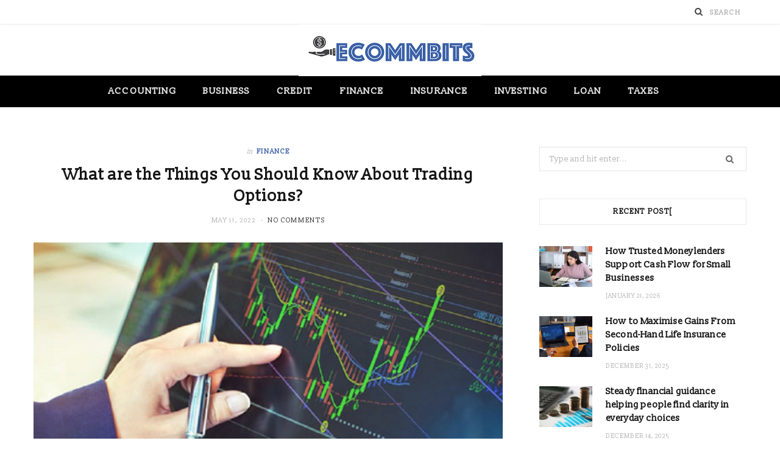

--- FILE ---
content_type: text/html; charset=UTF-8
request_url: https://www.ecommbits.com/what-are-the-things-you-should-know-about-trading-options/
body_size: 60755
content:

<!DOCTYPE html>
<html lang="en-US">

<head>

	<meta charset="UTF-8" />
	<meta http-equiv="x-ua-compatible" content="ie=edge" />
	<meta name="viewport" content="width=device-width, initial-scale=1" />
	<link rel="pingback" href="https://www.ecommbits.com/xmlrpc.php" />
	<link rel="profile" href="http://gmpg.org/xfn/11" />
	
	<script type="text/javascript">
/* <![CDATA[ */
(()=>{var e={};e.g=function(){if("object"==typeof globalThis)return globalThis;try{return this||new Function("return this")()}catch(e){if("object"==typeof window)return window}}(),function({ampUrl:n,isCustomizePreview:t,isAmpDevMode:r,noampQueryVarName:o,noampQueryVarValue:s,disabledStorageKey:i,mobileUserAgents:a,regexRegex:c}){if("undefined"==typeof sessionStorage)return;const d=new RegExp(c);if(!a.some((e=>{const n=e.match(d);return!(!n||!new RegExp(n[1],n[2]).test(navigator.userAgent))||navigator.userAgent.includes(e)})))return;e.g.addEventListener("DOMContentLoaded",(()=>{const e=document.getElementById("amp-mobile-version-switcher");if(!e)return;e.hidden=!1;const n=e.querySelector("a[href]");n&&n.addEventListener("click",(()=>{sessionStorage.removeItem(i)}))}));const g=r&&["paired-browsing-non-amp","paired-browsing-amp"].includes(window.name);if(sessionStorage.getItem(i)||t||g)return;const u=new URL(location.href),m=new URL(n);m.hash=u.hash,u.searchParams.has(o)&&s===u.searchParams.get(o)?sessionStorage.setItem(i,"1"):m.href!==u.href&&(window.stop(),location.replace(m.href))}({"ampUrl":"https:\/\/www.ecommbits.com\/what-are-the-things-you-should-know-about-trading-options\/?amp=1","noampQueryVarName":"noamp","noampQueryVarValue":"mobile","disabledStorageKey":"amp_mobile_redirect_disabled","mobileUserAgents":["Mobile","Android","Silk\/","Kindle","BlackBerry","Opera Mini","Opera Mobi"],"regexRegex":"^\\\/((?:.|\\n)+)\\\/([i]*)$","isCustomizePreview":false,"isAmpDevMode":false})})();
/* ]]> */
</script>
<meta name='robots' content='index, follow, max-image-preview:large, max-snippet:-1, max-video-preview:-1' />
	<style>img:is([sizes="auto" i], [sizes^="auto," i]) { contain-intrinsic-size: 3000px 1500px }</style>
	
	<!-- This site is optimized with the Yoast SEO plugin v26.4 - https://yoast.com/wordpress/plugins/seo/ -->
	<title>What are the Things You Should Know About Trading Options? - Ecommbits</title><link rel="preload" as="image" imagesrcset="https://www.ecommbits.com/wp-content/uploads/2022/04/Untitled-8.png 624w, https://www.ecommbits.com/wp-content/uploads/2022/04/Untitled-8-300x200.png 300w, https://www.ecommbits.com/wp-content/uploads/2022/04/Untitled-8-175x117.png 175w, https://www.ecommbits.com/wp-content/uploads/2022/04/Untitled-8-450x300.png 450w" imagesizes="(max-width: 768px) 100vw, 768px" /><link rel="preload" as="font" href="https://www.ecommbits.com/wp-content/themes/cheerup/css/icons/fonts/ts-icons.woff2?v1.1" type="font/woff2" crossorigin="anonymous" />
	<link rel="canonical" href="https://www.ecommbits.com/what-are-the-things-you-should-know-about-trading-options/" />
	<meta property="og:locale" content="en_US" />
	<meta property="og:type" content="article" />
	<meta property="og:title" content="What are the Things You Should Know About Trading Options? - Ecommbits" />
	<meta property="og:description" content="If you&#8217;re looking to go beyond supplies, shared funds, or bonds in your portfolio, options could be a good fit. Options offer you, well, options for diversification. And while the dangers can be high, so can the rewards. You might have listened to that beginning with options trading is hard, or it&#8217;s just for the" />
	<meta property="og:url" content="https://www.ecommbits.com/what-are-the-things-you-should-know-about-trading-options/" />
	<meta property="og:site_name" content="Ecommbits" />
	<meta property="article:published_time" content="2022-05-11T10:12:02+00:00" />
	<meta property="article:modified_time" content="2022-05-11T13:57:43+00:00" />
	<meta property="og:image" content="https://www.ecommbits.com/wp-content/uploads/2022/04/Untitled-8.png" />
	<meta property="og:image:width" content="624" />
	<meta property="og:image:height" content="416" />
	<meta property="og:image:type" content="image/png" />
	<meta name="author" content="Paul Petersen" />
	<meta name="twitter:card" content="summary_large_image" />
	<meta name="twitter:label1" content="Written by" />
	<meta name="twitter:data1" content="Paul Petersen" />
	<meta name="twitter:label2" content="Est. reading time" />
	<meta name="twitter:data2" content="2 minutes" />
	<script type="application/ld+json" class="yoast-schema-graph">{"@context":"https://schema.org","@graph":[{"@type":"WebPage","@id":"https://www.ecommbits.com/what-are-the-things-you-should-know-about-trading-options/","url":"https://www.ecommbits.com/what-are-the-things-you-should-know-about-trading-options/","name":"What are the Things You Should Know About Trading Options? - Ecommbits","isPartOf":{"@id":"https://www.ecommbits.com/#website"},"primaryImageOfPage":{"@id":"https://www.ecommbits.com/what-are-the-things-you-should-know-about-trading-options/#primaryimage"},"image":{"@id":"https://www.ecommbits.com/what-are-the-things-you-should-know-about-trading-options/#primaryimage"},"thumbnailUrl":"https://www.ecommbits.com/wp-content/uploads/2022/04/Untitled-8.png","datePublished":"2022-05-11T10:12:02+00:00","dateModified":"2022-05-11T13:57:43+00:00","author":{"@id":"https://www.ecommbits.com/#/schema/person/6e67f54c036592def8f45b7cd42008b1"},"breadcrumb":{"@id":"https://www.ecommbits.com/what-are-the-things-you-should-know-about-trading-options/#breadcrumb"},"inLanguage":"en-US","potentialAction":[{"@type":"ReadAction","target":["https://www.ecommbits.com/what-are-the-things-you-should-know-about-trading-options/"]}]},{"@type":"ImageObject","inLanguage":"en-US","@id":"https://www.ecommbits.com/what-are-the-things-you-should-know-about-trading-options/#primaryimage","url":"https://www.ecommbits.com/wp-content/uploads/2022/04/Untitled-8.png","contentUrl":"https://www.ecommbits.com/wp-content/uploads/2022/04/Untitled-8.png","width":624,"height":416},{"@type":"BreadcrumbList","@id":"https://www.ecommbits.com/what-are-the-things-you-should-know-about-trading-options/#breadcrumb","itemListElement":[{"@type":"ListItem","position":1,"name":"Home","item":"https://www.ecommbits.com/"},{"@type":"ListItem","position":2,"name":"What are the Things You Should Know About Trading Options?"}]},{"@type":"WebSite","@id":"https://www.ecommbits.com/#website","url":"https://www.ecommbits.com/","name":"Ecommbits","description":"Finance Blog","potentialAction":[{"@type":"SearchAction","target":{"@type":"EntryPoint","urlTemplate":"https://www.ecommbits.com/?s={search_term_string}"},"query-input":{"@type":"PropertyValueSpecification","valueRequired":true,"valueName":"search_term_string"}}],"inLanguage":"en-US"},{"@type":"Person","@id":"https://www.ecommbits.com/#/schema/person/6e67f54c036592def8f45b7cd42008b1","name":"Paul Petersen","image":{"@type":"ImageObject","inLanguage":"en-US","@id":"https://www.ecommbits.com/#/schema/person/image/","url":"https://secure.gravatar.com/avatar/6b0c44aa23526cb7c7cc15d6c4e8e37b649ce4f7b88b1d57c7c0f7fa023dc1ef?s=96&d=mm&r=g","contentUrl":"https://secure.gravatar.com/avatar/6b0c44aa23526cb7c7cc15d6c4e8e37b649ce4f7b88b1d57c7c0f7fa023dc1ef?s=96&d=mm&r=g","caption":"Paul Petersen"},"url":"https://www.ecommbits.com/author/paul-petersen/"}]}</script>
	<!-- / Yoast SEO plugin. -->


<link rel='dns-prefetch' href='//fonts.googleapis.com' />
<link rel="alternate" type="application/rss+xml" title="Ecommbits &raquo; Feed" href="https://www.ecommbits.com/feed/" />
<link rel="alternate" type="application/rss+xml" title="Ecommbits &raquo; Comments Feed" href="https://www.ecommbits.com/comments/feed/" />
<script type="text/javascript">
/* <![CDATA[ */
window._wpemojiSettings = {"baseUrl":"https:\/\/s.w.org\/images\/core\/emoji\/16.0.1\/72x72\/","ext":".png","svgUrl":"https:\/\/s.w.org\/images\/core\/emoji\/16.0.1\/svg\/","svgExt":".svg","source":{"concatemoji":"https:\/\/www.ecommbits.com\/wp-includes\/js\/wp-emoji-release.min.js?ver=6.8.3"}};
/*! This file is auto-generated */
!function(s,n){var o,i,e;function c(e){try{var t={supportTests:e,timestamp:(new Date).valueOf()};sessionStorage.setItem(o,JSON.stringify(t))}catch(e){}}function p(e,t,n){e.clearRect(0,0,e.canvas.width,e.canvas.height),e.fillText(t,0,0);var t=new Uint32Array(e.getImageData(0,0,e.canvas.width,e.canvas.height).data),a=(e.clearRect(0,0,e.canvas.width,e.canvas.height),e.fillText(n,0,0),new Uint32Array(e.getImageData(0,0,e.canvas.width,e.canvas.height).data));return t.every(function(e,t){return e===a[t]})}function u(e,t){e.clearRect(0,0,e.canvas.width,e.canvas.height),e.fillText(t,0,0);for(var n=e.getImageData(16,16,1,1),a=0;a<n.data.length;a++)if(0!==n.data[a])return!1;return!0}function f(e,t,n,a){switch(t){case"flag":return n(e,"\ud83c\udff3\ufe0f\u200d\u26a7\ufe0f","\ud83c\udff3\ufe0f\u200b\u26a7\ufe0f")?!1:!n(e,"\ud83c\udde8\ud83c\uddf6","\ud83c\udde8\u200b\ud83c\uddf6")&&!n(e,"\ud83c\udff4\udb40\udc67\udb40\udc62\udb40\udc65\udb40\udc6e\udb40\udc67\udb40\udc7f","\ud83c\udff4\u200b\udb40\udc67\u200b\udb40\udc62\u200b\udb40\udc65\u200b\udb40\udc6e\u200b\udb40\udc67\u200b\udb40\udc7f");case"emoji":return!a(e,"\ud83e\udedf")}return!1}function g(e,t,n,a){var r="undefined"!=typeof WorkerGlobalScope&&self instanceof WorkerGlobalScope?new OffscreenCanvas(300,150):s.createElement("canvas"),o=r.getContext("2d",{willReadFrequently:!0}),i=(o.textBaseline="top",o.font="600 32px Arial",{});return e.forEach(function(e){i[e]=t(o,e,n,a)}),i}function t(e){var t=s.createElement("script");t.src=e,t.defer=!0,s.head.appendChild(t)}"undefined"!=typeof Promise&&(o="wpEmojiSettingsSupports",i=["flag","emoji"],n.supports={everything:!0,everythingExceptFlag:!0},e=new Promise(function(e){s.addEventListener("DOMContentLoaded",e,{once:!0})}),new Promise(function(t){var n=function(){try{var e=JSON.parse(sessionStorage.getItem(o));if("object"==typeof e&&"number"==typeof e.timestamp&&(new Date).valueOf()<e.timestamp+604800&&"object"==typeof e.supportTests)return e.supportTests}catch(e){}return null}();if(!n){if("undefined"!=typeof Worker&&"undefined"!=typeof OffscreenCanvas&&"undefined"!=typeof URL&&URL.createObjectURL&&"undefined"!=typeof Blob)try{var e="postMessage("+g.toString()+"("+[JSON.stringify(i),f.toString(),p.toString(),u.toString()].join(",")+"));",a=new Blob([e],{type:"text/javascript"}),r=new Worker(URL.createObjectURL(a),{name:"wpTestEmojiSupports"});return void(r.onmessage=function(e){c(n=e.data),r.terminate(),t(n)})}catch(e){}c(n=g(i,f,p,u))}t(n)}).then(function(e){for(var t in e)n.supports[t]=e[t],n.supports.everything=n.supports.everything&&n.supports[t],"flag"!==t&&(n.supports.everythingExceptFlag=n.supports.everythingExceptFlag&&n.supports[t]);n.supports.everythingExceptFlag=n.supports.everythingExceptFlag&&!n.supports.flag,n.DOMReady=!1,n.readyCallback=function(){n.DOMReady=!0}}).then(function(){return e}).then(function(){var e;n.supports.everything||(n.readyCallback(),(e=n.source||{}).concatemoji?t(e.concatemoji):e.wpemoji&&e.twemoji&&(t(e.twemoji),t(e.wpemoji)))}))}((window,document),window._wpemojiSettings);
/* ]]> */
</script>
<style id='wp-emoji-styles-inline-css' type='text/css'>

	img.wp-smiley, img.emoji {
		display: inline !important;
		border: none !important;
		box-shadow: none !important;
		height: 1em !important;
		width: 1em !important;
		margin: 0 0.07em !important;
		vertical-align: -0.1em !important;
		background: none !important;
		padding: 0 !important;
	}
</style>
<link rel='stylesheet' id='wp-block-library-css' href='https://www.ecommbits.com/wp-includes/css/dist/block-library/style.min.css?ver=6.8.3' type='text/css' media='all' />
<style id='classic-theme-styles-inline-css' type='text/css'>
/*! This file is auto-generated */
.wp-block-button__link{color:#fff;background-color:#32373c;border-radius:9999px;box-shadow:none;text-decoration:none;padding:calc(.667em + 2px) calc(1.333em + 2px);font-size:1.125em}.wp-block-file__button{background:#32373c;color:#fff;text-decoration:none}
</style>
<style id='global-styles-inline-css' type='text/css'>
:root{--wp--preset--aspect-ratio--square: 1;--wp--preset--aspect-ratio--4-3: 4/3;--wp--preset--aspect-ratio--3-4: 3/4;--wp--preset--aspect-ratio--3-2: 3/2;--wp--preset--aspect-ratio--2-3: 2/3;--wp--preset--aspect-ratio--16-9: 16/9;--wp--preset--aspect-ratio--9-16: 9/16;--wp--preset--color--black: #000000;--wp--preset--color--cyan-bluish-gray: #abb8c3;--wp--preset--color--white: #ffffff;--wp--preset--color--pale-pink: #f78da7;--wp--preset--color--vivid-red: #cf2e2e;--wp--preset--color--luminous-vivid-orange: #ff6900;--wp--preset--color--luminous-vivid-amber: #fcb900;--wp--preset--color--light-green-cyan: #7bdcb5;--wp--preset--color--vivid-green-cyan: #00d084;--wp--preset--color--pale-cyan-blue: #8ed1fc;--wp--preset--color--vivid-cyan-blue: #0693e3;--wp--preset--color--vivid-purple: #9b51e0;--wp--preset--gradient--vivid-cyan-blue-to-vivid-purple: linear-gradient(135deg,rgba(6,147,227,1) 0%,rgb(155,81,224) 100%);--wp--preset--gradient--light-green-cyan-to-vivid-green-cyan: linear-gradient(135deg,rgb(122,220,180) 0%,rgb(0,208,130) 100%);--wp--preset--gradient--luminous-vivid-amber-to-luminous-vivid-orange: linear-gradient(135deg,rgba(252,185,0,1) 0%,rgba(255,105,0,1) 100%);--wp--preset--gradient--luminous-vivid-orange-to-vivid-red: linear-gradient(135deg,rgba(255,105,0,1) 0%,rgb(207,46,46) 100%);--wp--preset--gradient--very-light-gray-to-cyan-bluish-gray: linear-gradient(135deg,rgb(238,238,238) 0%,rgb(169,184,195) 100%);--wp--preset--gradient--cool-to-warm-spectrum: linear-gradient(135deg,rgb(74,234,220) 0%,rgb(151,120,209) 20%,rgb(207,42,186) 40%,rgb(238,44,130) 60%,rgb(251,105,98) 80%,rgb(254,248,76) 100%);--wp--preset--gradient--blush-light-purple: linear-gradient(135deg,rgb(255,206,236) 0%,rgb(152,150,240) 100%);--wp--preset--gradient--blush-bordeaux: linear-gradient(135deg,rgb(254,205,165) 0%,rgb(254,45,45) 50%,rgb(107,0,62) 100%);--wp--preset--gradient--luminous-dusk: linear-gradient(135deg,rgb(255,203,112) 0%,rgb(199,81,192) 50%,rgb(65,88,208) 100%);--wp--preset--gradient--pale-ocean: linear-gradient(135deg,rgb(255,245,203) 0%,rgb(182,227,212) 50%,rgb(51,167,181) 100%);--wp--preset--gradient--electric-grass: linear-gradient(135deg,rgb(202,248,128) 0%,rgb(113,206,126) 100%);--wp--preset--gradient--midnight: linear-gradient(135deg,rgb(2,3,129) 0%,rgb(40,116,252) 100%);--wp--preset--font-size--small: 13px;--wp--preset--font-size--medium: 20px;--wp--preset--font-size--large: 36px;--wp--preset--font-size--x-large: 42px;--wp--preset--spacing--20: 0.44rem;--wp--preset--spacing--30: 0.67rem;--wp--preset--spacing--40: 1rem;--wp--preset--spacing--50: 1.5rem;--wp--preset--spacing--60: 2.25rem;--wp--preset--spacing--70: 3.38rem;--wp--preset--spacing--80: 5.06rem;--wp--preset--shadow--natural: 6px 6px 9px rgba(0, 0, 0, 0.2);--wp--preset--shadow--deep: 12px 12px 50px rgba(0, 0, 0, 0.4);--wp--preset--shadow--sharp: 6px 6px 0px rgba(0, 0, 0, 0.2);--wp--preset--shadow--outlined: 6px 6px 0px -3px rgba(255, 255, 255, 1), 6px 6px rgba(0, 0, 0, 1);--wp--preset--shadow--crisp: 6px 6px 0px rgba(0, 0, 0, 1);}:where(.is-layout-flex){gap: 0.5em;}:where(.is-layout-grid){gap: 0.5em;}body .is-layout-flex{display: flex;}.is-layout-flex{flex-wrap: wrap;align-items: center;}.is-layout-flex > :is(*, div){margin: 0;}body .is-layout-grid{display: grid;}.is-layout-grid > :is(*, div){margin: 0;}:where(.wp-block-columns.is-layout-flex){gap: 2em;}:where(.wp-block-columns.is-layout-grid){gap: 2em;}:where(.wp-block-post-template.is-layout-flex){gap: 1.25em;}:where(.wp-block-post-template.is-layout-grid){gap: 1.25em;}.has-black-color{color: var(--wp--preset--color--black) !important;}.has-cyan-bluish-gray-color{color: var(--wp--preset--color--cyan-bluish-gray) !important;}.has-white-color{color: var(--wp--preset--color--white) !important;}.has-pale-pink-color{color: var(--wp--preset--color--pale-pink) !important;}.has-vivid-red-color{color: var(--wp--preset--color--vivid-red) !important;}.has-luminous-vivid-orange-color{color: var(--wp--preset--color--luminous-vivid-orange) !important;}.has-luminous-vivid-amber-color{color: var(--wp--preset--color--luminous-vivid-amber) !important;}.has-light-green-cyan-color{color: var(--wp--preset--color--light-green-cyan) !important;}.has-vivid-green-cyan-color{color: var(--wp--preset--color--vivid-green-cyan) !important;}.has-pale-cyan-blue-color{color: var(--wp--preset--color--pale-cyan-blue) !important;}.has-vivid-cyan-blue-color{color: var(--wp--preset--color--vivid-cyan-blue) !important;}.has-vivid-purple-color{color: var(--wp--preset--color--vivid-purple) !important;}.has-black-background-color{background-color: var(--wp--preset--color--black) !important;}.has-cyan-bluish-gray-background-color{background-color: var(--wp--preset--color--cyan-bluish-gray) !important;}.has-white-background-color{background-color: var(--wp--preset--color--white) !important;}.has-pale-pink-background-color{background-color: var(--wp--preset--color--pale-pink) !important;}.has-vivid-red-background-color{background-color: var(--wp--preset--color--vivid-red) !important;}.has-luminous-vivid-orange-background-color{background-color: var(--wp--preset--color--luminous-vivid-orange) !important;}.has-luminous-vivid-amber-background-color{background-color: var(--wp--preset--color--luminous-vivid-amber) !important;}.has-light-green-cyan-background-color{background-color: var(--wp--preset--color--light-green-cyan) !important;}.has-vivid-green-cyan-background-color{background-color: var(--wp--preset--color--vivid-green-cyan) !important;}.has-pale-cyan-blue-background-color{background-color: var(--wp--preset--color--pale-cyan-blue) !important;}.has-vivid-cyan-blue-background-color{background-color: var(--wp--preset--color--vivid-cyan-blue) !important;}.has-vivid-purple-background-color{background-color: var(--wp--preset--color--vivid-purple) !important;}.has-black-border-color{border-color: var(--wp--preset--color--black) !important;}.has-cyan-bluish-gray-border-color{border-color: var(--wp--preset--color--cyan-bluish-gray) !important;}.has-white-border-color{border-color: var(--wp--preset--color--white) !important;}.has-pale-pink-border-color{border-color: var(--wp--preset--color--pale-pink) !important;}.has-vivid-red-border-color{border-color: var(--wp--preset--color--vivid-red) !important;}.has-luminous-vivid-orange-border-color{border-color: var(--wp--preset--color--luminous-vivid-orange) !important;}.has-luminous-vivid-amber-border-color{border-color: var(--wp--preset--color--luminous-vivid-amber) !important;}.has-light-green-cyan-border-color{border-color: var(--wp--preset--color--light-green-cyan) !important;}.has-vivid-green-cyan-border-color{border-color: var(--wp--preset--color--vivid-green-cyan) !important;}.has-pale-cyan-blue-border-color{border-color: var(--wp--preset--color--pale-cyan-blue) !important;}.has-vivid-cyan-blue-border-color{border-color: var(--wp--preset--color--vivid-cyan-blue) !important;}.has-vivid-purple-border-color{border-color: var(--wp--preset--color--vivid-purple) !important;}.has-vivid-cyan-blue-to-vivid-purple-gradient-background{background: var(--wp--preset--gradient--vivid-cyan-blue-to-vivid-purple) !important;}.has-light-green-cyan-to-vivid-green-cyan-gradient-background{background: var(--wp--preset--gradient--light-green-cyan-to-vivid-green-cyan) !important;}.has-luminous-vivid-amber-to-luminous-vivid-orange-gradient-background{background: var(--wp--preset--gradient--luminous-vivid-amber-to-luminous-vivid-orange) !important;}.has-luminous-vivid-orange-to-vivid-red-gradient-background{background: var(--wp--preset--gradient--luminous-vivid-orange-to-vivid-red) !important;}.has-very-light-gray-to-cyan-bluish-gray-gradient-background{background: var(--wp--preset--gradient--very-light-gray-to-cyan-bluish-gray) !important;}.has-cool-to-warm-spectrum-gradient-background{background: var(--wp--preset--gradient--cool-to-warm-spectrum) !important;}.has-blush-light-purple-gradient-background{background: var(--wp--preset--gradient--blush-light-purple) !important;}.has-blush-bordeaux-gradient-background{background: var(--wp--preset--gradient--blush-bordeaux) !important;}.has-luminous-dusk-gradient-background{background: var(--wp--preset--gradient--luminous-dusk) !important;}.has-pale-ocean-gradient-background{background: var(--wp--preset--gradient--pale-ocean) !important;}.has-electric-grass-gradient-background{background: var(--wp--preset--gradient--electric-grass) !important;}.has-midnight-gradient-background{background: var(--wp--preset--gradient--midnight) !important;}.has-small-font-size{font-size: var(--wp--preset--font-size--small) !important;}.has-medium-font-size{font-size: var(--wp--preset--font-size--medium) !important;}.has-large-font-size{font-size: var(--wp--preset--font-size--large) !important;}.has-x-large-font-size{font-size: var(--wp--preset--font-size--x-large) !important;}
:where(.wp-block-post-template.is-layout-flex){gap: 1.25em;}:where(.wp-block-post-template.is-layout-grid){gap: 1.25em;}
:where(.wp-block-columns.is-layout-flex){gap: 2em;}:where(.wp-block-columns.is-layout-grid){gap: 2em;}
:root :where(.wp-block-pullquote){font-size: 1.5em;line-height: 1.6;}
</style>
<link crossorigin="anonymous" rel='stylesheet' id='cheerup-fonts-css' href='https://fonts.googleapis.com/css?family=IBM+Plex+Sans%3A400%2C500%2C600%2C700%7CMerriweather%3A300%2C300i%7CLora%3A400%2C400i' type='text/css' media='all' />
<link rel='stylesheet' id='cheerup-core-css' href='https://www.ecommbits.com/wp-content/themes/cheerup/style.css?ver=8.1.0' type='text/css' media='all' />
<style id='cheerup-core-inline-css' type='text/css'>
:root { --main-color: #3f64a8;
--main-color-rgb: 63,100,168;
--text-font: "Slabo 13px", system-ui, -apple-system, "Segoe UI", Arial, sans-serif;
--body-font: "Slabo 13px", system-ui, -apple-system, "Segoe UI", Arial, sans-serif;
--ui-font: "Slabo 13px", system-ui, -apple-system, "Segoe UI", Arial, sans-serif;
--title-font: "Slabo 13px", system-ui, -apple-system, "Segoe UI", Arial, sans-serif;
--h-font: "Slabo 13px", system-ui, -apple-system, "Segoe UI", Arial, sans-serif;
--alt-font: "Slabo 13px", system-ui, -apple-system, "Segoe UI", Arial, sans-serif;
--alt-font2: "Slabo 13px", system-ui, -apple-system, "Segoe UI", Arial, sans-serif;
--title-font: "Slabo 13px", system-ui, -apple-system, "Segoe UI", Arial, sans-serif;
--h-font: "Slabo 13px", system-ui, -apple-system, "Segoe UI", Arial, sans-serif;
--title-font: "Slabo 13px", system-ui, -apple-system, "Segoe UI", Arial, sans-serif; }
.post-title, .post-title-alt { letter-spacing: 0.01em; }
.navigation:not(.inline) .menu > li > a { font-size: 15px; }
.main-head:not(.simple):not(.compact):not(.logo-left) .title { padding-top: 0px !important; padding-bottom: 0px !important; }
@media (min-width: 940px) and (max-width: 1200px) { .navigation:not(.inline) .menu > li > a { font-size: calc(10px + (15px - 10px) * .7); } }


</style>
<link rel='stylesheet' id='cheerup-icons-css' href='https://www.ecommbits.com/wp-content/themes/cheerup/css/icons/icons.css?ver=8.1.0' type='text/css' media='all' />
<link rel='stylesheet' id='cheerup-lightbox-css' href='https://www.ecommbits.com/wp-content/themes/cheerup/css/lightbox.css?ver=8.1.0' type='text/css' media='all' />
<link crossorigin="anonymous" rel='stylesheet' id='cheerup-gfonts-custom-css' href='https://fonts.googleapis.com/css?family=Slabo+13px%3A400%2C500%2C600%2C700' type='text/css' media='all' />
<script type="text/javascript" id="cheerup-lazy-inline-js-after">
/* <![CDATA[ */
/**
 * @copyright ThemeSphere
 * @preserve
 */
var BunyadLazy={};BunyadLazy.load=function(){function a(e,n){var t={};e.dataset.bgset&&e.dataset.sizes?(t.sizes=e.dataset.sizes,t.srcset=e.dataset.bgset):t.src=e.dataset.bgsrc,function(t){var a=t.dataset.ratio;if(0<a){const e=t.parentElement;if(e.classList.contains("media-ratio")){const n=e.style;n.getPropertyValue("--a-ratio")||(n.paddingBottom=100/a+"%")}}}(e);var a,o=document.createElement("img");for(a in o.onload=function(){var t="url('"+(o.currentSrc||o.src)+"')",a=e.style;a.backgroundImage!==t&&requestAnimationFrame(()=>{a.backgroundImage=t,n&&n()}),o.onload=null,o.onerror=null,o=null},o.onerror=o.onload,t)o.setAttribute(a,t[a]);o&&o.complete&&0<o.naturalWidth&&o.onload&&o.onload()}function e(t){t.dataset.loaded||a(t,()=>{document.dispatchEvent(new Event("lazyloaded")),t.dataset.loaded=1})}function n(t){"complete"===document.readyState?t():window.addEventListener("load",t)}return{initEarly:function(){var t,a=()=>{document.querySelectorAll(".img.bg-cover:not(.lazyload)").forEach(e)};"complete"!==document.readyState?(t=setInterval(a,150),n(()=>{a(),clearInterval(t)})):a()},callOnLoad:n,initBgImages:function(t){t&&n(()=>{document.querySelectorAll(".img.bg-cover").forEach(e)})},bgLoad:a}}(),BunyadLazy.load.initEarly();
/* ]]> */
</script>
<script type="text/javascript" src="https://www.ecommbits.com/wp-includes/js/jquery/jquery.min.js?ver=3.7.1" id="jquery-core-js"></script>
<script type="text/javascript" src="https://www.ecommbits.com/wp-includes/js/jquery/jquery-migrate.min.js?ver=3.4.1" id="jquery-migrate-js"></script>
<script></script><link rel="https://api.w.org/" href="https://www.ecommbits.com/wp-json/" /><link rel="alternate" title="JSON" type="application/json" href="https://www.ecommbits.com/wp-json/wp/v2/posts/2543" /><link rel="EditURI" type="application/rsd+xml" title="RSD" href="https://www.ecommbits.com/xmlrpc.php?rsd" />
<meta name="generator" content="WordPress 6.8.3" />
<link rel='shortlink' href='https://www.ecommbits.com/?p=2543' />
<link rel="alternate" title="oEmbed (JSON)" type="application/json+oembed" href="https://www.ecommbits.com/wp-json/oembed/1.0/embed?url=https%3A%2F%2Fwww.ecommbits.com%2Fwhat-are-the-things-you-should-know-about-trading-options%2F" />
<link rel="alternate" title="oEmbed (XML)" type="text/xml+oembed" href="https://www.ecommbits.com/wp-json/oembed/1.0/embed?url=https%3A%2F%2Fwww.ecommbits.com%2Fwhat-are-the-things-you-should-know-about-trading-options%2F&#038;format=xml" />
<link rel="alternate" type="text/html" media="only screen and (max-width: 640px)" href="https://www.ecommbits.com/what-are-the-things-you-should-know-about-trading-options/?amp=1"><script>var Sphere_Plugin = {"ajaxurl":"https:\/\/www.ecommbits.com\/wp-admin\/admin-ajax.php"};</script><link rel="amphtml" href="https://www.ecommbits.com/what-are-the-things-you-should-know-about-trading-options/?amp=1"><style>#amp-mobile-version-switcher{left:0;position:absolute;width:100%;z-index:100}#amp-mobile-version-switcher>a{background-color:#444;border:0;color:#eaeaea;display:block;font-family:-apple-system,BlinkMacSystemFont,Segoe UI,Roboto,Oxygen-Sans,Ubuntu,Cantarell,Helvetica Neue,sans-serif;font-size:16px;font-weight:600;padding:15px 0;text-align:center;-webkit-text-decoration:none;text-decoration:none}#amp-mobile-version-switcher>a:active,#amp-mobile-version-switcher>a:focus,#amp-mobile-version-switcher>a:hover{-webkit-text-decoration:underline;text-decoration:underline}</style><link rel="icon" href="https://www.ecommbits.com/wp-content/uploads/2020/07/ecommbits-F-150x150.png" sizes="32x32" />
<link rel="icon" href="https://www.ecommbits.com/wp-content/uploads/2020/07/ecommbits-F.png" sizes="192x192" />
<link rel="apple-touch-icon" href="https://www.ecommbits.com/wp-content/uploads/2020/07/ecommbits-F.png" />
<meta name="msapplication-TileImage" content="https://www.ecommbits.com/wp-content/uploads/2020/07/ecommbits-F.png" />
<noscript><style> .wpb_animate_when_almost_visible { opacity: 1; }</style></noscript>
</head>

<body class="wp-singular post-template-default single single-post postid-2543 single-format-standard wp-theme-cheerup right-sidebar has-lb has-lb-s wpb-js-composer js-comp-ver-8.7.2 vc_responsive">


<div class="main-wrap">

	
		
		
<header id="main-head" class="main-head head-nav-below nav-below">


	<div class="top-bar light cf">
	
		<div class="top-bar-content ts-contain" data-sticky-bar="">
			<div class="wrap cf">
			
			<span class="mobile-nav"><i class="tsi tsi-bars"></i></span>
			
			
	
		<ul class="social-icons cf">
		
					
		</ul>
	
				
							
			
				<div class="actions">
					
										
										
					
										
					<div class="search-action cf">
					
						<form method="get" class="search-form" action="https://www.ecommbits.com/">
						
							<button type="submit" class="search-submit" aria-label="Search"><i class="tsi tsi-search"></i></button>
							<input type="search" class="search-field" name="s" placeholder="Search" value="" required />
							
						</form>
								
					</div>
					
									
				</div>
				
			</div>			
		</div>
		
	</div>
	<div class="inner ts-contain">
		<div class="wrap logo-wrap cf">
		
					<div class="title">
			
			<a href="https://www.ecommbits.com/" title="Ecommbits" rel="home">
			
							
								
				<img src="https://www.ecommbits.com/wp-content/uploads/2020/07/ecommbits.png" class="logo-image" alt="Ecommbits" width="300" height="85" />

						
			</a>
		
		</div>	
		</div>
	</div>
	
	<div class="navigation-wrap">
				
		<nav class="navigation navigation-main ts-contain below has-bg dark" data-sticky-bar="">
			<div class="wrap">
				<div class="menu-home-container"><ul id="menu-home" class="menu"><li id="menu-item-1428" class="menu-item menu-item-type-taxonomy menu-item-object-category menu-cat-3 menu-item-1428"><a href="https://www.ecommbits.com/category/accounting/">Accounting</a></li>
<li id="menu-item-1429" class="menu-item menu-item-type-taxonomy menu-item-object-category menu-cat-191 menu-item-1429"><a href="https://www.ecommbits.com/category/business/">Business</a></li>
<li id="menu-item-1430" class="menu-item menu-item-type-taxonomy menu-item-object-category menu-cat-4 menu-item-1430"><a href="https://www.ecommbits.com/category/credit/">Credit</a></li>
<li id="menu-item-1432" class="menu-item menu-item-type-taxonomy menu-item-object-category current-post-ancestor current-menu-parent current-post-parent menu-cat-2 menu-item-1432"><a href="https://www.ecommbits.com/category/finance/">Finance</a></li>
<li id="menu-item-1433" class="menu-item menu-item-type-taxonomy menu-item-object-category menu-cat-395 menu-item-1433"><a href="https://www.ecommbits.com/category/insurance/">Insurance</a></li>
<li id="menu-item-1434" class="menu-item menu-item-type-taxonomy menu-item-object-category menu-cat-5 menu-item-1434"><a href="https://www.ecommbits.com/category/investing/">Investing</a></li>
<li id="menu-item-1436" class="menu-item menu-item-type-taxonomy menu-item-object-category menu-cat-142 menu-item-1436"><a href="https://www.ecommbits.com/category/loan/">Loan</a></li>
<li id="menu-item-1437" class="menu-item menu-item-type-taxonomy menu-item-object-category menu-cat-6 menu-item-1437"><a href="https://www.ecommbits.com/category/taxes/">Taxes</a></li>
</ul></div>			</div>
		</nav>
		
			</div>
	
</header> <!-- .main-head -->	
	
		
	
<div class="main wrap">

	<div class="ts-row cf">
		<div class="col-8 main-content cf">
		
			
				
<article id="post-2543" class="the-post single-default post-2543 post type-post status-publish format-standard has-post-thumbnail category-finance">
	
	<header class="post-header the-post-header cf">
			
		<div class="post-meta post-meta-a post-meta-center the-post-meta has-below"><div class="meta-above"><span class="post-cat">
						<span class="text-in">In</span>
						<a href="https://www.ecommbits.com/category/finance/" class="category" rel="category">Finance</a>
					</span>
					</div><h1 class="is-title post-title-alt">What are the Things You Should Know About Trading Options?</h1><div class="below meta-below"><a href="https://www.ecommbits.com/what-are-the-things-you-should-know-about-trading-options/" class="meta-item date-link">
						<time class="post-date" datetime="2022-05-11T10:12:02+00:00">May 11, 2022</time>
					</a> <span class="meta-sep"></span> <span class="meta-item comments"><a href="https://www.ecommbits.com/what-are-the-things-you-should-know-about-trading-options/#respond">No Comments</a></span></div></div>
		
	
	<div class="featured">
	
				
			<a href="https://www.ecommbits.com/wp-content/uploads/2022/04/Untitled-8.png" class="image-link"><img width="624" height="416" src="https://www.ecommbits.com/wp-content/uploads/2022/04/Untitled-8.png" class="attachment-cheerup-main-uc size-cheerup-main-uc no-lazy skip-lazy wp-post-image" alt="" sizes="(max-width: 768px) 100vw, 768px" title="What are the Things You Should Know About Trading Options?" decoding="async" fetchpriority="high" srcset="https://www.ecommbits.com/wp-content/uploads/2022/04/Untitled-8.png 624w, https://www.ecommbits.com/wp-content/uploads/2022/04/Untitled-8-300x200.png 300w, https://www.ecommbits.com/wp-content/uploads/2022/04/Untitled-8-175x117.png 175w, https://www.ecommbits.com/wp-content/uploads/2022/04/Untitled-8-450x300.png 450w" /></a>			
				
	</div>

			
	</header><!-- .post-header -->

				
		
		<div class="post-content description cf entry-content content-spacious">


			<p><span style="font-weight: 400;">If you&#8217;re looking to go beyond supplies, shared funds, or bonds in your portfolio, options could be a good fit.</span></p>
<p><span style="font-weight: 400;">Options offer you, well, options for diversification. And while the dangers can be high, so can the rewards. You might have listened to that beginning with options trading is hard, or it&#8217;s just for the most sophisticated financiers. The reality is options are something essentially any type of financier can try with the right expertise.</span></p>
<p><span style="font-weight: 400;">Intrigued by getting on the options trading bandwagon? Here&#8217;s a review of options trading that punctures the jargon, as well as gets right to the core of this flexible method to spend.</span></p>
<p><span style="font-weight: 400;">To learn about different types of trading options, please visit </span><a href="https://kingtradingsystems.com/best-stocks-options-advisory-service-reviews.php"><b>https://kingtradingsystems.com/best-stocks-options-advisory-service-reviews.php</b></a><span style="font-weight: 400;">.</span></p>
<p><b>What is options trading?</b></p>
<p><span style="font-weight: 400;">Options trading can appear more challenging than it is. If you&#8217;re looking for a basic options trading interpretation, it goes something like this:</span></p>
<p><span style="font-weight: 400;">Options trading is the trading of tools that offer you the right to purchase or sell a details protection on a particular date at a certain price.</span></p>
<p><span style="font-weight: 400;">An option is an agreement that&#8217;s linked to a hidden property, e.g., a supply or one more safety. Options agreements benefit an established time, which could be as short as a day or as long as a couple of years.</span></p>
<p><span style="font-weight: 400;">When you purchase an option, you deserve to trade the underlying possession yet you&#8217;re not obliged to. If you determine to do so, that&#8217;s called working out the option.</span></p>
<p><span style="font-weight: 400;">If you are a DIY trader diving to the options using an account, you remain in complete control of the trading options, as well as transactions. Yet that doesn&#8217;t suggest you&#8217;re alone either.</span><span style="font-weight: 400;"><br />
</span><span style="font-weight: 400;">A lot of communities bring traders with each other to review things like existing market outlook, as well as options trading approaches.</span></p>
<p><b>What is a call option in supplies?</b></p>
<p><span style="font-weight: 400;">A phone call option provides you the right to get underlying protection at an assigned rate within a particular period, think of it as calling the underlying safety to you. The rate you pay is called the strike price. The completion date for exercising a call option is called the expiry day.</span></p>
<p><span style="font-weight: 400;">Call options can be American-style or European-style. With American-style options, you can buy the hidden possession at any time as much as the expiration day. European-style options only enable you to buy the property on the expiration date.</span></p>
				
		</div><!-- .post-content -->
		
		<div class="the-post-foot cf">
		
						
	
			<div class="tag-share cf">

								
											<div class="post-share">
					
						
			<div class="post-share-icons cf">
			
				<span class="counters">

													
		<a href="#" class="likes-count tsi tsi-heart-o" data-id="2543" title=""><span class="number">0</span></a>
		
												
				</span>

								
					<a href="https://www.facebook.com/sharer.php?u=https%3A%2F%2Fwww.ecommbits.com%2Fwhat-are-the-things-you-should-know-about-trading-options%2F" class="link facebook" target="_blank" title="Facebook"><i class="tsi tsi-facebook"></i></a>
						
								
					<a href="https://twitter.com/intent/tweet?url=https%3A%2F%2Fwww.ecommbits.com%2Fwhat-are-the-things-you-should-know-about-trading-options%2F&#038;text=What%20are%20the%20Things%20You%20Should%20Know%20About%20Trading%20Options%3F" class="link twitter" target="_blank" title="Twitter"><i class="tsi tsi-twitter"></i></a>
						
								
					<a href="https://pinterest.com/pin/create/button/?url=https%3A%2F%2Fwww.ecommbits.com%2Fwhat-are-the-things-you-should-know-about-trading-options%2F&#038;media=https%3A%2F%2Fwww.ecommbits.com%2Fwp-content%2Fuploads%2F2022%2F04%2FUntitled-8.png&#038;description=What%20are%20the%20Things%20You%20Should%20Know%20About%20Trading%20Options%3F" class="link pinterest" target="_blank" title="Pinterest"><i class="tsi tsi-pinterest-p"></i></a>
						
								
					<a href="mailto:?subject=What%20are%20the%20Things%20You%20Should%20Know%20About%20Trading%20Options%3F&#038;body=https%3A%2F%2Fwww.ecommbits.com%2Fwhat-are-the-things-you-should-know-about-trading-options%2F" class="link email" target="_blank" title="Email"><i class="tsi tsi-envelope-o"></i></a>
						
									
								
			</div>
			
						
		</div>									
			</div>
			
		</div>
		
				
				<div class="author-box">
	
		<div class="image"><img alt='' src='https://secure.gravatar.com/avatar/6b0c44aa23526cb7c7cc15d6c4e8e37b649ce4f7b88b1d57c7c0f7fa023dc1ef?s=82&#038;d=mm&#038;r=g' srcset='https://secure.gravatar.com/avatar/6b0c44aa23526cb7c7cc15d6c4e8e37b649ce4f7b88b1d57c7c0f7fa023dc1ef?s=164&#038;d=mm&#038;r=g 2x' class='avatar avatar-82 photo' height='82' width='82' decoding='async'/></div>
		
		<div class="content">
		
			<span class="author">
				<span>Author</span>
				<a href="https://www.ecommbits.com/author/paul-petersen/" title="Posts by Paul Petersen" rel="author">Paul Petersen</a>			</span>
			
			<p class="text author-bio"></p>
			
			<ul class="social-icons">
						</ul>
			
		</div>
		
	</div>			
				
		
				
		
		
		<div class="comments">
				<div id="comments" class="comments-area">

		
		<p class="no-comments">Comments are closed.</p>
		
		
	
	
	</div><!-- #comments -->
		</div>		
</article> <!-- .the-post -->	
			
		</div>
		
			<aside class="col-4 sidebar" data-sticky="1">
		
		<div class="inner  theiaStickySidebar">
		
					<ul>
				<li id="search-2" class="widget widget_search">
	
	<form method="get" class="search-form" action="https://www.ecommbits.com/">
		<label>
			<span class="screen-reader-text">Search for:</span>
			<input type="search" class="search-field" placeholder="Type and hit enter..." value="" name="s" title="Search for:" />
		</label>
		<button type="submit" class="search-submit"><i class="tsi tsi-search"></i></button>
	</form>

</li>

		<li id="bunyad-posts-widget-2" class="widget widget-posts">		
							
				<h5 class="widget-title block-head-widget has-style"><span class="title">Recent Post[</span></h5>				
						
			<ul class="posts cf meta-below">
						
								
				<li class="post cf">
				
										
					<div class="post-thumb">
						<a href="https://www.ecommbits.com/how-trusted-moneylenders-support-cash-flow-for-small-businesses/" class="image-link media-ratio ar-cheerup-thumb"><span data-bgsrc="https://www.ecommbits.com/wp-content/uploads/2026/01/how_trusted_moneylenders_support_cash_flow_for_sma_1467_featured-768x461.jpg" class="img bg-cover wp-post-image attachment-cheerup-768 size-cheerup-768 lazyload" role="img" data-bgset="https://www.ecommbits.com/wp-content/uploads/2026/01/how_trusted_moneylenders_support_cash_flow_for_sma_1467_featured-768x461.jpg 768w, https://www.ecommbits.com/wp-content/uploads/2026/01/how_trusted_moneylenders_support_cash_flow_for_sma_1467_featured-300x180.jpg 300w, https://www.ecommbits.com/wp-content/uploads/2026/01/how_trusted_moneylenders_support_cash_flow_for_sma_1467_featured-175x105.jpg 175w, https://www.ecommbits.com/wp-content/uploads/2026/01/how_trusted_moneylenders_support_cash_flow_for_sma_1467_featured-450x270.jpg 450w, https://www.ecommbits.com/wp-content/uploads/2026/01/how_trusted_moneylenders_support_cash_flow_for_sma_1467_featured.jpg 1000w" data-sizes="auto, (max-width: 87px) 100vw, 87px" title="How Trusted Moneylenders Support Cash Flow for Small Businesses"></span></a>					</div>

										
					<div class="content">

						<div class="post-meta post-meta-a post-meta-left has-below"><h4 class="is-title post-title"><a href="https://www.ecommbits.com/how-trusted-moneylenders-support-cash-flow-for-small-businesses/">How Trusted Moneylenders Support Cash Flow for Small Businesses</a></h4><div class="below meta-below"><a href="https://www.ecommbits.com/how-trusted-moneylenders-support-cash-flow-for-small-businesses/" class="meta-item date-link">
						<time class="post-date" datetime="2026-01-21T00:00:00+00:00">January 21, 2026</time>
					</a></div></div>														
												
					</div>
				
				</li>
				
								
						
								
				<li class="post cf">
				
										
					<div class="post-thumb">
						<a href="https://www.ecommbits.com/how-to-maximise-gains-from-second-hand-life-insurance-policies/" class="image-link media-ratio ar-cheerup-thumb"><span data-bgsrc="https://www.ecommbits.com/wp-content/uploads/2025/12/How-to-Maximise-Gains-From-Second-Hand-Life-Insurance-Policies.png" class="img bg-cover wp-post-image attachment-large size-large lazyload" role="img" data-bgset="https://www.ecommbits.com/wp-content/uploads/2025/12/How-to-Maximise-Gains-From-Second-Hand-Life-Insurance-Policies.png 601w, https://www.ecommbits.com/wp-content/uploads/2025/12/How-to-Maximise-Gains-From-Second-Hand-Life-Insurance-Policies-300x188.png 300w, https://www.ecommbits.com/wp-content/uploads/2025/12/How-to-Maximise-Gains-From-Second-Hand-Life-Insurance-Policies-175x109.png 175w, https://www.ecommbits.com/wp-content/uploads/2025/12/How-to-Maximise-Gains-From-Second-Hand-Life-Insurance-Policies-450x282.png 450w" data-sizes="auto, (max-width: 87px) 100vw, 87px" title="How to Maximise Gains From Second-Hand Life Insurance Policies"></span></a>					</div>

										
					<div class="content">

						<div class="post-meta post-meta-a post-meta-left has-below"><h4 class="is-title post-title"><a href="https://www.ecommbits.com/how-to-maximise-gains-from-second-hand-life-insurance-policies/">How to Maximise Gains From Second-Hand Life Insurance Policies</a></h4><div class="below meta-below"><a href="https://www.ecommbits.com/how-to-maximise-gains-from-second-hand-life-insurance-policies/" class="meta-item date-link">
						<time class="post-date" datetime="2025-12-31T08:06:24+00:00">December 31, 2025</time>
					</a></div></div>														
												
					</div>
				
				</li>
				
								
						
								
				<li class="post cf">
				
										
					<div class="post-thumb">
						<a href="https://www.ecommbits.com/steady-financial-guidance-helping-people-find-clarity-in-everyday-choices/" class="image-link media-ratio ar-cheerup-thumb"><span data-bgsrc="https://www.ecommbits.com/wp-content/uploads/2025/12/How-Does-Wealth-Management-Help-With-Tax-Planning-768x461.webp" class="img bg-cover wp-post-image attachment-cheerup-768 size-cheerup-768 lazyload" role="img" data-bgset="https://www.ecommbits.com/wp-content/uploads/2025/12/How-Does-Wealth-Management-Help-With-Tax-Planning-768x461.webp 768w, https://www.ecommbits.com/wp-content/uploads/2025/12/How-Does-Wealth-Management-Help-With-Tax-Planning-300x180.webp 300w, https://www.ecommbits.com/wp-content/uploads/2025/12/How-Does-Wealth-Management-Help-With-Tax-Planning-175x105.webp 175w, https://www.ecommbits.com/wp-content/uploads/2025/12/How-Does-Wealth-Management-Help-With-Tax-Planning-450x270.webp 450w, https://www.ecommbits.com/wp-content/uploads/2025/12/How-Does-Wealth-Management-Help-With-Tax-Planning.webp 1000w" data-sizes="auto, (max-width: 87px) 100vw, 87px" title="Steady financial guidance helping people find clarity in everyday choices"></span></a>					</div>

										
					<div class="content">

						<div class="post-meta post-meta-a post-meta-left has-below"><h4 class="is-title post-title"><a href="https://www.ecommbits.com/steady-financial-guidance-helping-people-find-clarity-in-everyday-choices/">Steady financial guidance helping people find clarity in everyday choices</a></h4><div class="below meta-below"><a href="https://www.ecommbits.com/steady-financial-guidance-helping-people-find-clarity-in-everyday-choices/" class="meta-item date-link">
						<time class="post-date" datetime="2025-12-14T05:33:03+00:00">December 14, 2025</time>
					</a></div></div>														
												
					</div>
				
				</li>
				
								
						
								
				<li class="post cf">
				
										
					<div class="post-thumb">
						<a href="https://www.ecommbits.com/5-mistakes-drivers-make-when-buying-car-insurance-without-expert-advice/" class="image-link media-ratio ar-cheerup-thumb"><span data-bgsrc="https://www.ecommbits.com/wp-content/uploads/2025/12/5-Mistakes-Drivers-Make-When-Buying-Car-Insurance-Without-Expert-Advice.png" class="img bg-cover wp-post-image attachment-large size-large lazyload" role="img" data-bgset="https://www.ecommbits.com/wp-content/uploads/2025/12/5-Mistakes-Drivers-Make-When-Buying-Car-Insurance-Without-Expert-Advice.png 602w, https://www.ecommbits.com/wp-content/uploads/2025/12/5-Mistakes-Drivers-Make-When-Buying-Car-Insurance-Without-Expert-Advice-300x187.png 300w, https://www.ecommbits.com/wp-content/uploads/2025/12/5-Mistakes-Drivers-Make-When-Buying-Car-Insurance-Without-Expert-Advice-175x109.png 175w, https://www.ecommbits.com/wp-content/uploads/2025/12/5-Mistakes-Drivers-Make-When-Buying-Car-Insurance-Without-Expert-Advice-450x281.png 450w" data-sizes="auto, (max-width: 87px) 100vw, 87px" title="5 Mistakes Drivers Make When Buying Car Insurance Without Expert Advice"></span></a>					</div>

										
					<div class="content">

						<div class="post-meta post-meta-a post-meta-left has-below"><h4 class="is-title post-title"><a href="https://www.ecommbits.com/5-mistakes-drivers-make-when-buying-car-insurance-without-expert-advice/">5 Mistakes Drivers Make When Buying Car Insurance Without Expert Advice</a></h4><div class="below meta-below"><a href="https://www.ecommbits.com/5-mistakes-drivers-make-when-buying-car-insurance-without-expert-advice/" class="meta-item date-link">
						<time class="post-date" datetime="2025-12-03T08:18:33+00:00">December 3, 2025</time>
					</a></div></div>														
												
					</div>
				
				</li>
				
								
						
								
				<li class="post cf">
				
										
					<div class="post-thumb">
						<a href="https://www.ecommbits.com/how-ecommerce-seo-is-shaping-online-retail-growth-across-the-apac-market/" class="image-link media-ratio ar-cheerup-thumb"><span data-bgsrc="https://www.ecommbits.com/wp-content/uploads/2023/11/Untitled-768x485.jpg" class="img bg-cover wp-post-image attachment-cheerup-768 size-cheerup-768 lazyload" role="img" data-bgset="https://www.ecommbits.com/wp-content/uploads/2023/11/Untitled-768x485.jpg 768w, https://www.ecommbits.com/wp-content/uploads/2023/11/Untitled-300x190.jpg 300w, https://www.ecommbits.com/wp-content/uploads/2023/11/Untitled-1024x647.jpg 1024w, https://www.ecommbits.com/wp-content/uploads/2023/11/Untitled-175x111.jpg 175w, https://www.ecommbits.com/wp-content/uploads/2023/11/Untitled-450x284.jpg 450w, https://www.ecommbits.com/wp-content/uploads/2023/11/Untitled.jpg 1097w" data-sizes="auto, (max-width: 87px) 100vw, 87px" title="How eCommerce SEO Is Shaping Online Retail Growth Across the APAC Market"></span></a>					</div>

										
					<div class="content">

						<div class="post-meta post-meta-a post-meta-left has-below"><h4 class="is-title post-title"><a href="https://www.ecommbits.com/how-ecommerce-seo-is-shaping-online-retail-growth-across-the-apac-market/">How eCommerce SEO Is Shaping Online Retail Growth Across the APAC Market</a></h4><div class="below meta-below"><a href="https://www.ecommbits.com/how-ecommerce-seo-is-shaping-online-retail-growth-across-the-apac-market/" class="meta-item date-link">
						<time class="post-date" datetime="2025-11-29T04:00:59+00:00">November 29, 2025</time>
					</a></div></div>														
												
					</div>
				
				</li>
				
								
						</ul>
		
		</li>
		
					</ul>
				
		</div>

	</aside>		
	</div> <!-- .ts-row -->
</div> <!-- .main -->


	
	<footer class="main-footer">

			
		
		<section class="upper-footer ts-contain">
			<div class="wrap">
				
				<ul class="widgets ts-row cf">
					
		<li id="bunyad-slider-widget-2" class="widget column col-4 widget-slider">		
							
				<h5 class="widget-title has-style">Latest Post]</h5>				
						
			<div class="slides">
			
							
					<div class="item">
						<a href="https://www.ecommbits.com/how-trusted-moneylenders-support-cash-flow-for-small-businesses/" class="image-link media-ratio ar-cheerup-widget-slider"><span data-bgsrc="https://www.ecommbits.com/wp-content/uploads/2026/01/how_trusted_moneylenders_support_cash_flow_for_sma_1467_featured-768x461.jpg" class="img bg-cover wp-post-image attachment-cheerup-768 size-cheerup-768 lazyload" role="img" data-bgset="https://www.ecommbits.com/wp-content/uploads/2026/01/how_trusted_moneylenders_support_cash_flow_for_sma_1467_featured-768x461.jpg 768w, https://www.ecommbits.com/wp-content/uploads/2026/01/how_trusted_moneylenders_support_cash_flow_for_sma_1467_featured.jpg 1000w" data-sizes="auto, (max-width: 340px) 100vw, 340px" title="How Trusted Moneylenders Support Cash Flow for Small Businesses"></span></a>						
						<div class="content cf">
						
							<div class="post-meta post-meta-a post-meta-center has-below"><div class="meta-above"><span class="post-cat">
						<span class="text-in">In</span>
						<a href="https://www.ecommbits.com/category/loan/" class="category" rel="category">Loan</a>
					</span>
					</div><h2 class="is-title post-title"><a href="https://www.ecommbits.com/how-trusted-moneylenders-support-cash-flow-for-small-businesses/">How Trusted Moneylenders Support Cash Flow for Small Businesses</a></h2><div class="below meta-below"><a href="https://www.ecommbits.com/how-trusted-moneylenders-support-cash-flow-for-small-businesses/" class="meta-item date-link">
						<time class="post-date" datetime="2026-01-21T00:00:00+00:00">January 21, 2026</time>
					</a></div></div>							
						</div>
						
					</div>
					
							
					<div class="item">
						<a href="https://www.ecommbits.com/how-to-maximise-gains-from-second-hand-life-insurance-policies/" class="image-link media-ratio ar-cheerup-widget-slider"><span data-bgsrc="https://www.ecommbits.com/wp-content/uploads/2025/12/How-to-Maximise-Gains-From-Second-Hand-Life-Insurance-Policies.png" class="img bg-cover wp-post-image attachment-large size-large lazyload" role="img" title="How to Maximise Gains From Second-Hand Life Insurance Policies"></span></a>						
						<div class="content cf">
						
							<div class="post-meta post-meta-a post-meta-center has-below"><div class="meta-above"><span class="post-cat">
						<span class="text-in">In</span>
						<a href="https://www.ecommbits.com/category/business/" class="category" rel="category">Business</a>
					</span>
					</div><h2 class="is-title post-title"><a href="https://www.ecommbits.com/how-to-maximise-gains-from-second-hand-life-insurance-policies/">How to Maximise Gains From Second-Hand Life Insurance Policies</a></h2><div class="below meta-below"><a href="https://www.ecommbits.com/how-to-maximise-gains-from-second-hand-life-insurance-policies/" class="meta-item date-link">
						<time class="post-date" datetime="2025-12-31T08:06:24+00:00">December 31, 2025</time>
					</a></div></div>							
						</div>
						
					</div>
					
							
					<div class="item">
						<a href="https://www.ecommbits.com/steady-financial-guidance-helping-people-find-clarity-in-everyday-choices/" class="image-link media-ratio ar-cheerup-widget-slider"><span data-bgsrc="https://www.ecommbits.com/wp-content/uploads/2025/12/How-Does-Wealth-Management-Help-With-Tax-Planning-768x461.webp" class="img bg-cover wp-post-image attachment-cheerup-768 size-cheerup-768 lazyload" role="img" data-bgset="https://www.ecommbits.com/wp-content/uploads/2025/12/How-Does-Wealth-Management-Help-With-Tax-Planning-768x461.webp 768w, https://www.ecommbits.com/wp-content/uploads/2025/12/How-Does-Wealth-Management-Help-With-Tax-Planning.webp 1000w" data-sizes="auto, (max-width: 340px) 100vw, 340px" title="Steady financial guidance helping people find clarity in everyday choices"></span></a>						
						<div class="content cf">
						
							<div class="post-meta post-meta-a post-meta-center has-below"><div class="meta-above"><span class="post-cat">
						<span class="text-in">In</span>
						<a href="https://www.ecommbits.com/category/featured/" class="category" rel="category">Featured</a>
					</span>
					</div><h2 class="is-title post-title"><a href="https://www.ecommbits.com/steady-financial-guidance-helping-people-find-clarity-in-everyday-choices/">Steady financial guidance helping people find clarity in everyday choices</a></h2><div class="below meta-below"><a href="https://www.ecommbits.com/steady-financial-guidance-helping-people-find-clarity-in-everyday-choices/" class="meta-item date-link">
						<time class="post-date" datetime="2025-12-14T05:33:03+00:00">December 14, 2025</time>
					</a></div></div>							
						</div>
						
					</div>
					
							
					<div class="item">
						<a href="https://www.ecommbits.com/5-mistakes-drivers-make-when-buying-car-insurance-without-expert-advice/" class="image-link media-ratio ar-cheerup-widget-slider"><span data-bgsrc="https://www.ecommbits.com/wp-content/uploads/2025/12/5-Mistakes-Drivers-Make-When-Buying-Car-Insurance-Without-Expert-Advice.png" class="img bg-cover wp-post-image attachment-large size-large lazyload" role="img" title="5 Mistakes Drivers Make When Buying Car Insurance Without Expert Advice"></span></a>						
						<div class="content cf">
						
							<div class="post-meta post-meta-a post-meta-center has-below"><div class="meta-above"><span class="post-cat">
						<span class="text-in">In</span>
						<a href="https://www.ecommbits.com/category/business/" class="category" rel="category">Business</a>
					</span>
					</div><h2 class="is-title post-title"><a href="https://www.ecommbits.com/5-mistakes-drivers-make-when-buying-car-insurance-without-expert-advice/">5 Mistakes Drivers Make When Buying Car Insurance Without Expert Advice</a></h2><div class="below meta-below"><a href="https://www.ecommbits.com/5-mistakes-drivers-make-when-buying-car-insurance-without-expert-advice/" class="meta-item date-link">
						<time class="post-date" datetime="2025-12-03T08:18:33+00:00">December 3, 2025</time>
					</a></div></div>							
						</div>
						
					</div>
					
							</div>
		
		</li>		
		<li id="nav_menu-2" class="widget column col-4 widget_nav_menu"><h5 class="widget-title has-style">Quick Link</h5><div class="menu-footer-container"><ul id="menu-footer" class="menu"><li id="menu-item-4004" class="menu-item menu-item-type-post_type menu-item-object-page menu-item-4004"><a href="https://www.ecommbits.com/contact-us/">Contact Us</a></li>
<li id="menu-item-4003" class="menu-item menu-item-type-post_type menu-item-object-page menu-item-4003"><a href="https://www.ecommbits.com/our-story/">Our Story</a></li>
</ul></div></li><li id="categories-2" class="widget column col-4 widget_categories"><h5 class="widget-title has-style">Categories</h5>
			<ul>
					<li class="cat-item cat-item-3"><a href="https://www.ecommbits.com/category/accounting/">Accounting</a>
</li>
	<li class="cat-item cat-item-191"><a href="https://www.ecommbits.com/category/business/">Business</a>
</li>
	<li class="cat-item cat-item-4"><a href="https://www.ecommbits.com/category/credit/">Credit</a>
</li>
	<li class="cat-item cat-item-722"><a href="https://www.ecommbits.com/category/crypto/">Crypto</a>
</li>
	<li class="cat-item cat-item-1"><a href="https://www.ecommbits.com/category/featured/">Featured</a>
</li>
	<li class="cat-item cat-item-2"><a href="https://www.ecommbits.com/category/finance/">Finance</a>
</li>
	<li class="cat-item cat-item-1168"><a href="https://www.ecommbits.com/category/forex/">Forex</a>
</li>
	<li class="cat-item cat-item-395"><a href="https://www.ecommbits.com/category/insurance/">Insurance</a>
</li>
	<li class="cat-item cat-item-5"><a href="https://www.ecommbits.com/category/investing/">Investing</a>
</li>
	<li class="cat-item cat-item-389"><a href="https://www.ecommbits.com/category/law/">Law</a>
</li>
	<li class="cat-item cat-item-142"><a href="https://www.ecommbits.com/category/loan/">Loan</a>
</li>
	<li class="cat-item cat-item-1131"><a href="https://www.ecommbits.com/category/mortgage/">Mortgage</a>
</li>
	<li class="cat-item cat-item-6"><a href="https://www.ecommbits.com/category/taxes/">Taxes</a>
</li>
	<li class="cat-item cat-item-879"><a href="https://www.ecommbits.com/category/tech/">Tech</a>
</li>
			</ul>

			</li>				</ul>

			</div>
		</section>
		
				
		
				

				
		<section class="lower-footer cf">
			<div class="wrap">
				<p class="copyright">© 2024 ecommbits.com All Right Reserved<a href="https://www.ecommbits.com/"></a>.</p>
				
								<div class="to-top">
					<a href="#" class="back-to-top"><i class="tsi tsi-angle-up"></i> Top</a>
				</div>
							</div>
		</section>
		
			
	</footer>
	
	
		
	
</div> <!-- .main-wrap -->


<div class="mobile-menu-container off-canvas" id="mobile-menu">

	<a href="#" class="close" title="Close"><i class="tsi tsi-times"></i></a>
	
	<div class="logo">
			</div>
	
		
		<ul class="mobile-menu"></ul>

	</div>


<script type="speculationrules">
{"prefetch":[{"source":"document","where":{"and":[{"href_matches":"\/*"},{"not":{"href_matches":["\/wp-*.php","\/wp-admin\/*","\/wp-content\/uploads\/*","\/wp-content\/*","\/wp-content\/plugins\/*","\/wp-content\/themes\/cheerup\/*","\/*\\?(.+)"]}},{"not":{"selector_matches":"a[rel~=\"nofollow\"]"}},{"not":{"selector_matches":".no-prefetch, .no-prefetch a"}}]},"eagerness":"conservative"}]}
</script>
		<div id="amp-mobile-version-switcher" hidden>
			<a rel="" href="https://www.ecommbits.com/what-are-the-things-you-should-know-about-trading-options/?amp=1">
				Go to mobile version			</a>
		</div>

				<script type="text/javascript" id="cheerup-lazyload-js-extra">
/* <![CDATA[ */
var BunyadLazyConf = {"type":"normal"};
/* ]]> */
</script>
<script type="text/javascript" src="https://www.ecommbits.com/wp-content/themes/cheerup/js/lazyload.js?ver=8.1.0" id="cheerup-lazyload-js"></script>
<script type="text/javascript" src="https://www.ecommbits.com/wp-content/themes/cheerup/js/jquery.mfp-lightbox.js?ver=8.1.0" id="magnific-popup-js"></script>
<script type="text/javascript" src="https://www.ecommbits.com/wp-content/themes/cheerup/js/jquery.fitvids.js?ver=8.1.0" id="jquery-fitvids-js"></script>
<script type="text/javascript" src="https://www.ecommbits.com/wp-includes/js/imagesloaded.min.js?ver=5.0.0" id="imagesloaded-js"></script>
<script type="text/javascript" src="https://www.ecommbits.com/wp-content/themes/cheerup/js/jquery.sticky-sidebar.js?ver=8.1.0" id="theia-sticky-sidebar-js"></script>
<script type="text/javascript" id="cheerup-theme-js-extra">
/* <![CDATA[ */
var Bunyad = {"custom_ajax_url":"\/what-are-the-things-you-should-know-about-trading-options\/"};
/* ]]> */
</script>
<script type="text/javascript" src="https://www.ecommbits.com/wp-content/themes/cheerup/js/theme.js?ver=8.1.0" id="cheerup-theme-js"></script>
<script type="text/javascript" src="https://www.ecommbits.com/wp-content/themes/cheerup/js/jquery.slick.js?ver=8.1.0" id="jquery-slick-js"></script>
<script></script>
</body>
</html>